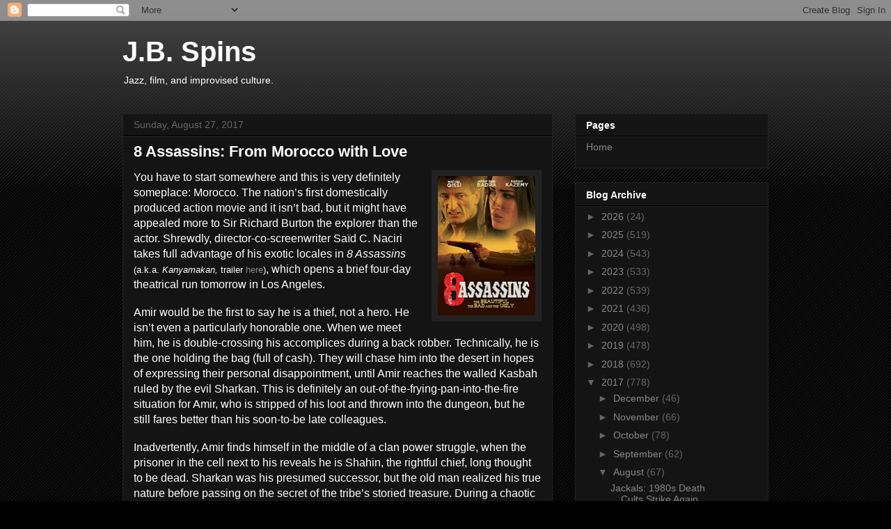

--- FILE ---
content_type: text/html; charset=utf-8
request_url: https://www.google.com/recaptcha/api2/aframe
body_size: 268
content:
<!DOCTYPE HTML><html><head><meta http-equiv="content-type" content="text/html; charset=UTF-8"></head><body><script nonce="9wAvtEqEr_WRpZJxQnQ__Q">/** Anti-fraud and anti-abuse applications only. See google.com/recaptcha */ try{var clients={'sodar':'https://pagead2.googlesyndication.com/pagead/sodar?'};window.addEventListener("message",function(a){try{if(a.source===window.parent){var b=JSON.parse(a.data);var c=clients[b['id']];if(c){var d=document.createElement('img');d.src=c+b['params']+'&rc='+(localStorage.getItem("rc::a")?sessionStorage.getItem("rc::b"):"");window.document.body.appendChild(d);sessionStorage.setItem("rc::e",parseInt(sessionStorage.getItem("rc::e")||0)+1);localStorage.setItem("rc::h",'1768850972206');}}}catch(b){}});window.parent.postMessage("_grecaptcha_ready", "*");}catch(b){}</script></body></html>